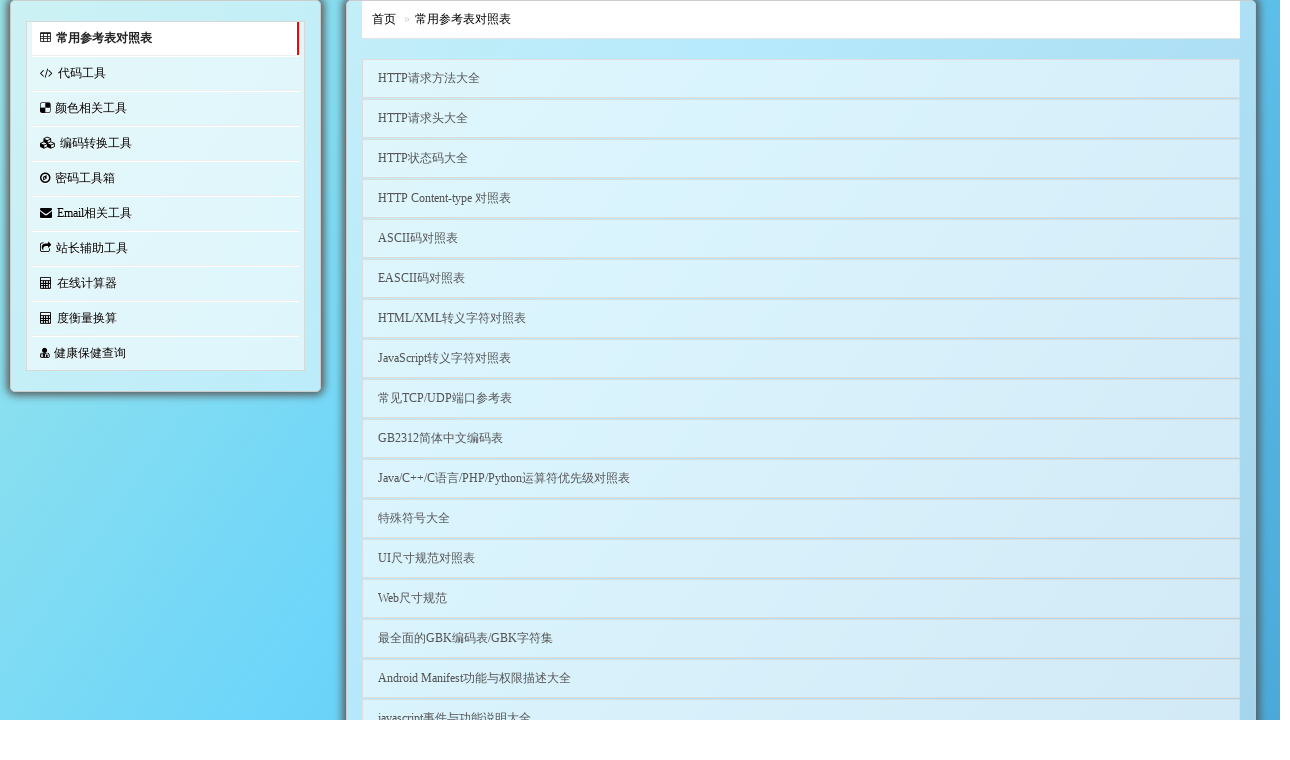

--- FILE ---
content_type: text/html
request_url: http://tool.36130.com/table.html
body_size: 2192
content:
<!DOCTYPE html>
<html lang="zh-cn">
<!-- 36130.com 00:13:37 GMT -->
<head>
    <meta charset="utf-8">
    <meta http-equiv="X-UA-Compatible" content="IE=edge">
    <meta name="viewport" content="width=device-width, initial-scale=1">
    <title>常用参考表对照表 - 361工具</title>
    <meta name="keywords" content="HTTP请求方法大全,HTTP请求头,HTTP状态码,Content-type对照表,ASCII码对照表" />
    <meta name="description" content="本工具包含开发中常用的参考表、对照表，如ASCII码对照表、HTTP相关对照表等,方便开发人员参考。" />

    <link href="static/skin/css/bootstrap.min.css" rel="stylesheet">

    <link href="static/skin/css/theme.css" rel="stylesheet">

    <!-- <script type="text/javascript"> -->
        <!-- window.jQuery || document.write("<script src='static/skin/js/jquery.min.js'>"+"<"+"/script>"); -->
    <!-- </script> -->

  <script src="js/media.js" type="text/javascript"></script>
<meta name="viewport" content="width=device-width, initial-scale=1.0, minimum-scale=1.0, maximum-scale=1.0, user-scalable=no" />
</head>
  <body>
<?php get_header(); ?>
  
  <div class="container-fluid"><!-- container-fluid -->


<div class="row">

	<div class="col-md-3">
  
	    <div class="panel panel-default">
      <span class="jbTestPos" id="adv_nav">
      </span>
    </div>   
    
    <ul class="sidebar-menu">
      		<li><a href="table.html" class=" selected"><i class="fa fa-table"></i>常用参考表对照表</a></li>
      		<li><a href="code.html" class=""><i class="fa fa-code"></i>代码工具</a></li>
      		
      		<li><a href="color.html" class=""><i class="fa fa-delicious"></i>颜色相关工具</a></li>
      		<li><a href="transcoding.html" class=""><i class="fa fa-cubes"></i>编码转换工具</a></li>
      		<li><a href="password.html" class=""><i class="fa fa-compass"></i>密码工具箱</a></li>
      		<li><a href="email.html" class=""><i class="fa fa-envelope"></i>Email相关工具</a></li>
      		<li><a href="aideddesign.html" class=""><i class="fa fa-share-square-o"></i>站长辅助工具</a></li>
      		<li><a href="jisuanqi.html" class=""><i class="fa fa-calculator"></i>在线计算器</a></li>
      		<li><a href="zhuanhuanqi.html" class=""><i class="fa fa-calculator"></i>度衡量换算</a></li>
      		<li><a href="baojian.html" class=""><i class="fa fa-user-md"></i>健康保健查询</a></li>
      		
          </ul>
  
   	  
	    <div class="panel panel-default">
      <span class="jbTestPos" id="adv_side">
      </span>
    </div>    
      
  </div>
  
  <div class="col-md-9">
  
  	     <ol class="breadcrumb">
      <li><a href="index.html">首页</a></li>
            <li><a href="table.html">常用参考表对照表</a></li>
                </ol>  
       
    <ul class="list-group">
                      <a href="table/http_request_method.html" class="list-group-item">HTTP请求方法大全</a>
                      <a href="table/http_header.html" class="list-group-item">HTTP请求头大全</a>
                      <a href="table/http_status_code.html" class="list-group-item">HTTP状态码大全</a>
                      <a href="table/http_content_type.html" class="list-group-item">HTTP Content-type 对照表</a>
                      <a href="table/ascii.html" class="list-group-item">ASCII码对照表</a>
                      <a href="table/eascii.html" class="list-group-item">EASCII码对照表</a>
                      <a href="table/html_escape.html" class="list-group-item">HTML/XML转义字符对照表</a>
                      <a href="table/javascript_escape.html" class="list-group-item">JavaScript转义字符对照表</a>
                      <a href="table/tcp_udp_port.html" class="list-group-item">常见TCP/UDP端口参考表</a>
                      <a href="table/gb2312.html" class="list-group-item">GB2312简体中文编码表</a>
                      <a href="table/priority.html" class="list-group-item">Java/C++/C语言/PHP/Python运算符优先级对照表</a>
                      <a href="table/teshufuhao.html" class="list-group-item">特殊符号大全</a>
                      <a href="table/ui.html" class="list-group-item">UI尺寸规范对照表</a>
                      <a href="table/webui.html" class="list-group-item">Web尺寸规范</a>
                      <a href="table/gbk_table.html" class="list-group-item">最全面的GBK编码表/GBK字符集</a>
                      <a href="table/AndroidManifest.html" class="list-group-item">Android Manifest功能与权限描述大全</a>
                      <a href="table/javascript_event.html" class="list-group-item">javascript事件与功能说明大全</a>
                      <a href="table/key_codes_num.html" class="list-group-item">键盘与鼠标按键的键值对照表</a>
                      <a href="table/all_font_table.html" class="list-group-item">网页常用字体大全</a>
                      <a href="table/php_fun_table.html" class="list-group-item">php在线函数参考表</a>
                      <a href="table/bq_fuhao.html" class="list-group-item">表情符号大全</a>
                      <a href="table/wx_component.html" class="list-group-item">微信小程序组件说明表</a>
                      <a href="table/emoji_fuhao.html" class="list-group-item">常用emoji符号/表情符号大全</a>
                      <a href="table/ts_fuhao.html" class="list-group-item">常用特殊符号大全2019</a>
                      <a href="table/webname_fuhao.html" class="list-group-item">带特殊符号的个性网名/网名符号大全</a>
                      <a href="table/face_fuhao.html" class="list-group-item">常用网络表情符号大全</a>
                      <a href="table/js_cdn.html" class="list-group-item">JS CDN公共库搜索表</a>
                      <a href="table/public_dns.html" class="list-group-item">公共DNS说明表</a>
                      <a href="table/public_cdn.html" class="list-group-item">前端公共CDN说明表</a>
              </ul>     

    
  </div>
  
</div>




    </div> <!--end for container-->
    
    <?php get_footer(); ?>

    <!-- Include all compiled plugins (below), or include individual files as needed -->
    <script src="static/skin/js/bootstrap.min.js"></script>
    <!-- Sitejs -->
    <!-- <script src="static/skin/js/site.min.js"></script> -->
	<!-- <script type="text/javascript" src="js/jbLoader.js"></script> -->
	<!-- http://36130.com -->
<!-- <script>jbLoader();</script><script class="closetag">jbLoader(true);</script> -->
<!-- <script>jbLoader();</script><script class="closetag">jbLoader(true);</script> -->
<!-- <script>jbLoader();</script><script class="closetag">jbLoader(true);</script> -->
<!-- <script>jbLoader();</script><script class="closetag">jbLoader(true);</script> -->
    <!-- 361工具箱 -->
  </body>

<!-- 36130.com 00:14:06 GMT -->
</html>

--- FILE ---
content_type: text/css
request_url: http://tool.36130.com/static/skin/css/theme.css
body_size: 4027
content:
@import url(font-awesome.min.css); 

body {
  /*background-color: #f5f5f5;*/
  font-family: "Microsoft Yahei", Helvetica, Arial, sans-serif;
  font-size: 12px;
  overflow-x: hidden; /* Prevent scroll on narrow devices */
}
body{
  margin: 0;
  padding: 0;
  font-family: "montserrat";
  background-image: linear-gradient(125deg,#E4FFCD,#6DD5FA,#2980B9,#E4FFCD);  background-size: 400%;
  animation: bganimation 15s infinite;
}

@keyframes bganimation {
  0%{
    background-position: 0% 50%;
  }
  50%{
    background-position: 50% 100%;
  }
  100%{
    background-position: 0% 50%;
  }
}

header{
	border-top: 2px solid #1ba1e2;
}
ul.listbar-menu{
	padding-left:5px!important;
}
/*-------------------------------重写导航样式----------------------------------------*/

.navbar {
  border-radius: 0px;
}

/*-------------------------------重写BS的一些样式----------------------------------------*/
/*总宽度控制*/
.container-fluid {
  padding-right: 5px;
  padding-left: 5px;
  margin-right: auto;
  margin-left: auto;
}

/*详情页的页面标题字*/
.page-header {
	margin-top: 10px;
}
.page-header h1 {
	font-size:26px;
}
/*重写panel样式*/
.panel {
    border-radius: 0px;
	
}
.panel-body {
  padding: 3px;
}
/*避免手机上图片宽度超过整页宽度*/
.panel-body img {
  display: block;
  height: auto;
  max-width: 100%;	
}
/*重写list-group样式,去除圆角*/
.list-group-item:first-child {
  border-top-left-radius: 0px;
  border-top-right-radius: 0px;
}
.list-group-item:last-child {
  margin-bottom: 0;
  border-bottom-right-radius: 0px;
  border-bottom-left-radius: 0px;
}


/*-------------------------------首页工具分类样式----------------------------------------*/

.section-list {
	padding: 10px 15px;
	margin-bottom:20px;
	background:rgba(255,255,255,0.5);
}
.section-header {
  position: relative;
  border-bottom: 3px solid #2c6ca4;
}
.section-header h2 {
  text-transform: uppercase;
  font-size: black;
  display: inline-block;
  padding-bottom: 3px;
  border-bottom: 4px solid #f00;
  color: black;
  letter-spacing: 0.6px;
  font-size: 18px;
  /* background: #fff; */
  z-index: 2;
}
.section-header:after {
  content: '';
  width: 100%;
  height: 1px;
  z-index: 1;
  background: rgba(0, 0, 0, 0.02);
  position: absolute;
  top: 50%;
  left: 0;
}

.section-text {
  margin-top: 30px;
}
.section-subtext {
  color: #a8a8a8;
}
.section-features.separate {
  border-bottom: 1px solid #eee;
}
.section-features .section-item {
  -webkit-transition: all 0.2s ease-in;
  -moz-transition: all 0.2s ease-in;
  -o-transition: all 0.2s ease-in;
  transition: all 0.2s ease-in;
}
.section-features .section-item h2, .section-features .section-item h3, .section-features .section-item h4, .section-features .section-item h5, .section-features .section-item p, .section-features .section-item i {
  -webkit-transition: all 0.2s ease-in;
  -moz-transition: all 0.2s ease-in;
  -o-transition: all 0.2s ease-in;
  transition: all 0.2s ease-in;
}

@media (min-width: 350px){/*只在电脑显示边框*/
	.section-features .section-item.second {
	  border-left: 1px solid #eee;
	  border-right: 1px solid #eee;
	}
}

.section-features .section-item .icon{
  margin-top: 20px;
  float:left;
}
.section-features .section-item .icon i {
  color:#2c6ca4;/*eb4e16  2c6ca4*/
  font-size: 3em;
}
.section-features .section-item .text{
	float:right;
}
.section-features .section-item .text h3{
  font-size: 16px;
}
.section-features .section-item .text p{
  font-size: 12px;
}
.section-features .section-item:hover {
  background:rgba(0,0,0,0.3);
  /*color: white;*/
}
.section-features .section-item .text:hover a{
	color:#fff;
}
.section-features .section-item .text:hover p{
	color:#fff;
}
/*-------------------------------二级页面工具墙样式----------------------------------------*/
.tool-well .well{-webkit-border-radius:2px;-moz-border-radius:2px;border-radius:2px;border:1px solid #cdcdcd;padding:10px;background:#fff;-webkit-box-shadow:1px 1px 5px #cdcdcd;box-shadow:1px 1px 5px #cdcdcd}
.tool-well .well .title{margin:10px 0 10px 0;color:rgba(27,27,27,0.8);font-size:22px;text-shadow:1px 1px 1px rgba(231,231,231,0.8);text-align:center;font-weight:normal;text-transform:none}
.tool-well .well .description{font-size:12px;text-align:center}
.tool-well .well .prominent{margin:0 -14px;padding:20px 0;text-shadow:none;color:#55a79a;display:block;border:1px solid #cdcdcd;background:#fff;text-align:center;font-size:16px;line-height:1}
.tool-well .well .prominent .fancy{font-size:28px}
.tool-well .well .prominent .digits{font-size:32px;font-weight:bold}
.tool-well .well ul{ }
.tool-well .well ul li{ line-height:30px;}

.tool-well .well ul.points li{border-bottom:1px dotted rgba(180,180,180,0.8);padding:.2em}
.tool-well .well .btn{display:block;width:auto;margin:20px auto 0 auto}
.tool-well .well.active{border-color:#55a79a;border-width:1px;-webkit-box-shadow:1px 2px 5px #cdcdcd;box-shadow:1px 2px 5px #cdcdcd}
.tool-well .well.active .title{font-size:28px;text-transform:uppercase}
.tool-well .well.active .prominent{background:#55a79a;background-image:-webkit-linear-gradient(top, #55a79a 0, #65b1a5 100%);background-image:linear-gradient(to bottom, #55a79a 0, #65b1a5 100%);background-repeat:repeat-x;filter:progid:DXImageTransform.Microsoft.gradient(startColorstr='#ff55a79a', endColorstr='#ff65b1a5', GradientType=0);border-color:#55a79a;color:#fff}
.tool-well .well.active .btn{margin-top:40px}



/*-------------------------------重写表格样式----------------------------------------*/
.table th{color:#ffffff;background-color:#555555;border:1px solid #555555;}
.table th a:link,.table th a:visited{color:#ffffff;}
.table th a:hover,table th a:active{color:#EE872A;}

.table tr:nth-child(odd){background-color:#F6F4F0;}
.table tr:nth-child(even){background-color:#ffffff;}

/*.table td{border:1px solid #d4d4d4;padding:5px;padding-top:7px;padding-bottom:7px;vertical-align:top;}
*/
/*-------------------------------重写面包屑样式----------------------------------------*/
.breadcrumb {
  padding: 10px 0px 10px 10px;
  list-style: none;
  background-color:#FFFFFF;
  border-radius: 0px;
  border-bottom: 1px solid #e3e3e3;
}

.breadcrumb > li + li:before {
  content: "»";
}


/*-------------------------------左侧列表菜单样式----------------------------------------*/
.sidebar-menu{overflow:hidden;list-style:none;background:rgba(255,255,255,0.5);border:1px solid #d8d8d8;border-radius:0px;padding:0px 5px;}
.sidebar-menu a:hover{text-decoration:none}
.sidebar-menu li{border-top:1px solid #fff;border-bottom:1px solid #eee; padding:0;}
.sidebar-menu li:hover{box-shadow:0px 0px 2px 2px #428bca;}
.sidebar-menu li:last-child{border-bottom:0}
.sidebar-menu li:first-child{border-top:0.00}
.sidebar-menu a{display:block;padding:8px 10px 8px 8px;text-shadow:0 1px 0 #fff;}
.sidebar-menu a:hover{background:#fdfdfe}
.sidebar-menu a .octicon{width:16px;color:#333333;text-align:center}
.sidebar-menu a .fa{ padding-right:5px;}
.sidebar-menu a.selected{font-weight:bold;color:#222;cursor:default;background:#fff;border-right:2px solid #f00;}
.sidebar-menu a .counter{float:right;margin-left:5px}
.sidebar-menu .menu-warning{float:right;color:#d26911}

/*-------------------------------左侧子列表菜单样式----------------------------------------*/
.listbar-menu{overflow:hidden;list-style:none;background:#fafafb; border-bottom:1px solid #eee;border-radius:0px;padding-left: 15px;}
.listbar-menu a:hover{text-decoration:none}
.listbar-menu li{border-top:1px solid #fff;border-bottom:1px solid #eee; border-left:1px solid #d8d8d8; padding:0;text-overflow:clip}
.listbar-menu li:last-child{border-bottom:0}
.listbar-menu li:first-child{border-top:0.00}
.listbar-menu a{display:block;padding:8px 10px 8px 8px;text-shadow:0 1px 0 #fff;border-left:1px solid #fff;text-overflow:clip; overflow:hidden;white-space: nowrap;}
.listbar-menu a:hover{background:#fdfdfe}
.listbar-menu a .octicon{width:16px;color:#333333;text-align:center}
.listbar-menu a .fa{ padding-right:5px;}
.listbar-menu a.selected{font-weight:bold;color:#222;cursor:default;background:#fff;border-right:2px solid #008040;text-overflow:clip; overflow:hidden;white-space: nowrap;}
.listbar-menu a .counter{float:right;margin-left:5px}
.listbar-menu .menu-warning{float:right;color:#d26911}

/*-------------------------------页脚----------------------------------------*/
.footer {background-color: whiteSmoke; height:60px; }
.tongji {
	display:none;
}

/*-------------------------------重写导航部分右侧下拉菜单----------------------------------------*/
.pop-tight-menu{
	position:absolute;
	left:100%;
	top:0;
}

/*-------------------------------重写菜单向右箭头----------------------------------------*/
.caret-right{
  display: inline-block;
  width: 0;
  height: 0;
  margin-left:2px;
  margin-top: 6px;
  vertical-align: middle;
  border-top: 4px solid transparent;
  border-left: 4px solid;
  border-bottom: 4px solid transparent;
  float:right;
  color:#777;
}
/*-------------------------------重写菜单左侧箭头----------------------------------------*/
.caret-left{
  display: inline-block;
  width: 0;
  height: 0;
  margin-left:0px;
  margin-top: 10px;
  vertical-align: middle;
  border-top: 4px solid transparent;
  border-left: 4px solid;
  border-bottom: 4px solid transparent;
  float:left;
  color:#777;
}

/*------------------重写首页子栏目框-------------------------*/
.item-border{border:1px solid #DDD; width:22%; float:left; margin:10px;}
.item-border:hover{border:1px solid #5cc2d0;}
.item-border a{color:#333;display:block;padding:10px 8px}
.item-border a{color:#333;display:block;padding:10px 8px}
.item-border a:hover{color:#390;text-decoration:none}
.title-h,.m-box0{ margin:0;}
.title-h a{height:38px; overflow:hidden;text-overflow:ellipsis; white-space:nowrap; max-width:375px;}
.des-info{ height:33px; overflow:hidden;text-overflow:ellipsis; width:90%; padding-left:10px; }
.ico-logo{ position:relative; padding:0; margin:0;}
.ico-logo img{width:50px; margin:15px 10px;}

.m-box1{ border:1px solid #DDD; margin:10px 0;}
.title-l{ margin:0; border:0;}
.title-l a{height:38px; line-height:38px; text-decoration:none; overflow:hidden;text-overflow:ellipsis; white-space:nowrap;}

.h40{ padding:0; margin:0;overflow:hidden;text-overflow:ellipsis; white-space:nowrap;}
.h40 img{height:40px;margin:0 10px;}
/*
.col-sm-2 a{font-size:16px; overflow:hidden; display:block; }
.width6{float:left; border:1px solid #FFF;}

*/
.width6 a{height:28px; line-height:28px; font-size:14px; overflow:hidden;text-overflow:ellipsis; white-space:nowrap; display:block;}

.fblue{color:#006cbf; margin-top:0; padding-left:20px;}
.title-h6{padding:5px; display:block; }
.title-h6 a{ font-size:15px; height:20px; line-height:20px; display:block; overflow:hidden;}

.bottom-line{ border-bottom:1px solid #eee;}
.index-show-top{color:#006cbf; margin-top:0; height:25px; line-height:25px; display:block; overflow:hidden;}
.adv-top{width:970px; height:90px; display:block; text-align:left;}
.adv-bottom{width:970px; height:90px; display:block; text-align:left;}

#mask_view { background-color:#000; bottom:0; display:none; -ms-filter:'progid:DXImageTransform.Microsoft.Alpha(Opacity=70)'; filter:alpha(opacity=70); left:0; opacity:0.7; position:fixed; right:0; top:0; z-index:1000; }
#ds_code { -moz-box-sizing:border-box; -webkit-box-sizing:border-box; box-sizing:border-box; display:none; max-width:100%; position:absolute; width:400px; z-index:1001; }

#adv-right{position: fixed;
    top: 100px;
    right: 30px;
    z-index: 99999;
    border: 1px solid #E5E5DB;
    padding: 5px;
	background:#FFF;
	font-size:14px;
}

/* back to top */

.sideicon{position:fixed; bottom:75px;left:50%; margin-left:505px;width:40px;height:40px;display:inline-block;*display:inline;zoom:1;_position:absolute;_bottom:auto;z-index:500}
.sideicon_backtop{ display:inline-block; width:40px; height:40px; background:url(img/backTop-blue.png) no-repeat 0 0;} 
.sideicon_backtop:hover{background-position: 0 -40px}

#search{width:400px; color:#F00; padding:0px; text-indent:12px;}

@media (max-width:30em){    
h1,h2{text-align:center; width:100%; padding:0 5px; margin:5px 0;}
.jbTestPos,.adv-top{ display:none; height:0;}
.form-inline{width:100%; padding:0 0 0 10px;}
.alert{ padding:0 -15px;}
.row {
   /* display: -webkit-flex; */
   /* display: flex;    */
}
.row .col-md-3 {
    -webkit-order: 2;
    order: 2;
}
.row .col-md-9 {
    -webkit-order: 1;
    order: 1;
	width:100%;
}
.row .col-md-9 img{
	width:100%;
}
}

--- FILE ---
content_type: application/javascript
request_url: http://tool.36130.com/js/media.js
body_size: 603
content:
		varphoneWidth = parseInt(window.screen.width);
		varphoneScale = phoneWidth/760;
		varua = navigator.userAgent;
		if(/Android (d+.d+)/.test(ua)){var version = parseFloat(RegExp.$1);
		if(version>2.3){document.write(‘<meta name="viewport" content="width=760,minimum-scale = ‘+phoneScale+‘, maximum-scale = ‘+phoneScale+‘,target-densitydpi=device-dpi">‘); }
		else{document.write(‘<metaname="viewport" content="width=760,target-densitydpi=device-dpi">‘); }
		else{ document.write(‘<meta name="viewport" content="width=760,user-scalable=no, target-densitydpi=device-dpi">‘); }
